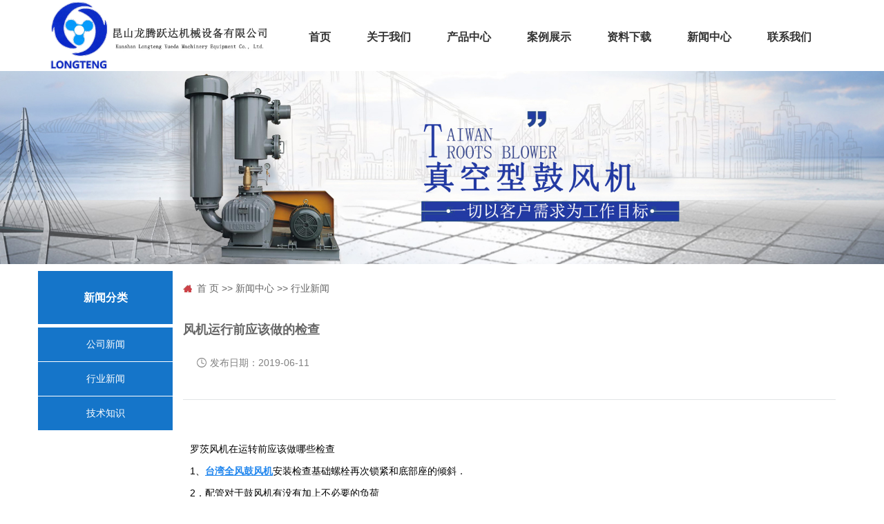

--- FILE ---
content_type: text/html;charset=utf-8
request_url: http://www.lt-blower.com/news/384.html
body_size: 7397
content:
 <!DOCTYPE html>
<html lang="zh-CN">
<head>
<meta charset="utf-8">
<meta http-equiv="X-UA-Compatible" content="IE=edge">
<meta content="width=device-width,minimum-scale=1.0,maximum-scale=1.0" name="viewport" />
<meta name="apple-mobile-web-app-capable" content="yes" />
<meta name="apple-mobile-web-app-status-bar-style" content="black">
<meta content="telephone=no" name="format-detection" />
<title>风机运行前应该做的检查-昆山龙腾跃达机械设备有限公司</title>
<meta name="keywords" content="罗茨鼓风机,龙腾跃达风机,龙腾跃达鼓风机" />
<meta name="description" content="罗茨风机在运转前应该做哪些检查1、台湾全风鼓风机安装检查基础螺栓再次锁紧和底部座的倾斜．2，配管对于鼓风机有没有加上不必要的负荷3，有没有杂质遇入．配管错误．闪是否金开启等4．请确认润滑油紧和进止阀是否正常打开等5．确认润滑油油标..." />
<meta name="baidu-site-verification" content="9GbxKBiRiN" />
<link rel="shortcut icon" type="image/x-icon" href="http://www.lt-blower.com/ico/favicon.ico?2144428650" />
<link rel="stylesheet" type="text/css" href="http://www.lt-blower.com/template/default/style/bootstrap.min.css?9.2" />
<link rel="stylesheet" type="text/css" href="http://www.lt-blower.com/template/default/style/base.css?9.2" />
<link rel="stylesheet" type="text/css" href="http://www.lt-blower.com/template/default/style/model.css?9.2" />
<link rel="stylesheet" type="text/css" href="http://www.lt-blower.com/template/default/style/main.css?9.2" />
<link rel="stylesheet" type="text/css" href="http://www.lt-blower.com/template/default/style/index.css?9.2" />
<link rel="stylesheet" type="text/css" href="http://www.lt-blower.com/data/user.css?9.2" />
<link rel="stylesheet" type="text/css" href="http://www.lt-blower.com/template/default/style/member.css" />
<script src="http://www.lt-blower.com/template/default/js/jquery-1.11.1.min.js?9.2"></script>
<script src="http://www.lt-blower.com/template/default/js/bootstrap.min.js?9.2"></script>
<script src="http://www.lt-blower.com/template/default/js/jquery.cookie.js?9.2"></script>
<script>
	var url = 'http://www.lt-blower.com/';
	var about_cid = '';
</script>
<script src="http://www.lt-blower.com/template/default/js/mobile.js?9.2"></script>


</head>
<body>
<!-- 公共头部包含 -->
<div class="header-wrap container-fluid">
  <div class="container header">
    <div class="row">
      <div class="logo col-sm-3">
        <a href="http://www.lt-blower.com/">
          <h1><img alt="台湾全风鼓风机" src="http://www.lt-blower.com/data/images/other/20190722174145_440.jpg" /></h1>
        </a>
      </div>
      <div class="pnav col-sm-9">
        <ul>
  <li>
    <a href="http://www.lt-blower.com/">首页</a>
  </li>
  <li>
    <a href="http://www.lt-blower.com/about/">关于我们</a>
  </li>
  <li>
    <a href="http://www.lt-blower.com/product/">产品中心</a>
    <div class="dropdown product-sec">
               <a href="http://www.lt-blower.com/product/LTFxllcgfj33e/">LTF系列罗茨鼓风机</a>
               <a href="http://www.lt-blower.com/product/LTxllcgfjeee/">LT系列罗茨鼓风机</a>
               <a href="http://www.lt-blower.com/product/LTVzkygfjfcf/">LTV真空罗茨鼓风机</a>
               <a href="http://www.lt-blower.com/product/GTxllcgfje77/">GT系列罗茨鼓风机</a>
               <a href="http://www.lt-blower.com/product/cssgfj488/">沉水式鼓风机</a>
               <a href="http://www.lt-blower.com/product/hxgygfjd2d/">环形高压鼓风机</a>
               <a href="http://www.lt-blower.com/product/HTBtpddgfjcb4/">HTB透浦多段鼓风机</a>
               <a href="http://www.lt-blower.com/product/CXtpsfj640/">CX透浦式风机</a>
               <a href="http://www.lt-blower.com/product/TBtpsgfjc52/">TB透浦式鼓风机</a>
               <a href="http://www.lt-blower.com/product/grsfj2aa/">隔热式风机</a>
               <a href="http://www.lt-blower.com/product/zysgfj259/">直叶式鼓风机</a>
               <a href="http://www.lt-blower.com/product/lqfj4be/">冷却风机</a>
               <a href="http://www.lt-blower.com/product/dysgfjdae/">多翼式鼓风机</a>
           </div>
  </li>
  <li>
    <a href="http://www.lt-blower.com/case/">案例展示</a>
    
  </li>
  <li>
    <a href="http://www.lt-blower.com/download/">资料下载</a>
  </li>
  <li>
    <a href="http://www.lt-blower.com/news/">新闻中心</a>
    <div class="dropdown">
              <a href="http://www.lt-blower.com/news/gsxwfcb/"target=''>公司新闻</a>
              <a href="http://www.lt-blower.com/news/xyxw9ba/"target='_blank'>行业新闻</a>
              <a href="http://www.lt-blower.com/news/jszsaf9/"target='_blank'>技术知识</a>
          </div>
  </li>
  <li>
    <a href="http://www.lt-blower.com/about_contact/">联系我们</a>
  </li>
</ul>


<script type="text/javascript">


	$('.pnav li').hover(function(){
		$(this).find('.dropdown').stop(true,true).slideToggle();
	});


</script>

      </div>
    </div>
  </div>
</div>


<div class="mheader">
    <div class="mhead-wrap container-fluid">
      <div class="container mhead">
        <div class="row">
          <div class="logo col-xs-6">
            <a href="http://www.lt-blower.com/">
              <img alt="台湾全风鼓风机" src="http://www.lt-blower.com/data/images/other/20190722174145_440.jpg" />
            </a>
          </div>
          <div class="mhr container col-xs-6">
            <span>
              <s class="first"></s>
              <s class="middle"></s>
              <s class="last"></s>
            </span>
          </div>
        </div>
      </div>
      <div class="mnav">
        <ul>
  <li>
    <a href="http://www.lt-blower.com/">首页</a>
  </li>
  <li>
    <a href="http://www.lt-blower.com/about/">关于我们</a>
    <div class="dropdown">
              <a href="http://www.lt-blower.com/about/company.html">公司简介</a>
          </div>
  </li>
  <li>
    <a href="http://www.lt-blower.com/product/">产品中心</a>
    <div class="dropdown">
               <a href="http://www.lt-blower.com/product/LTFxllcgfj33e/">LTF系列罗茨鼓风机</a>
               <a href="http://www.lt-blower.com/product/LTxllcgfjeee/">LT系列罗茨鼓风机</a>
               <a href="http://www.lt-blower.com/product/LTVzkygfjfcf/">LTV真空罗茨鼓风机</a>
               <a href="http://www.lt-blower.com/product/GTxllcgfje77/">GT系列罗茨鼓风机</a>
               <a href="http://www.lt-blower.com/product/cssgfj488/">沉水式鼓风机</a>
               <a href="http://www.lt-blower.com/product/hxgygfjd2d/">环形高压鼓风机</a>
               <a href="http://www.lt-blower.com/product/HTBtpddgfjcb4/">HTB透浦多段鼓风机</a>
               <a href="http://www.lt-blower.com/product/CXtpsfj640/">CX透浦式风机</a>
               <a href="http://www.lt-blower.com/product/TBtpsgfjc52/">TB透浦式鼓风机</a>
               <a href="http://www.lt-blower.com/product/grsfj2aa/">隔热式风机</a>
               <a href="http://www.lt-blower.com/product/zysgfj259/">直叶式鼓风机</a>
               <a href="http://www.lt-blower.com/product/lqfj4be/">冷却风机</a>
               <a href="http://www.lt-blower.com/product/dysgfjdae/">多翼式鼓风机</a>
           </div>
  </li>
  <li>
    <a href="http://www.lt-blower.com/case/">案例展示</a>
    
  </li>
  <li>
    <a href="http://www.lt-blower.com/download/">下载中心</a>
    
  </li>
  <li>
    <a href="http://www.lt-blower.com/news/">新闻中心</a>
    <div class="dropdown">
              <a href="http://www.lt-blower.com/news/gsxwfcb/"target=''>公司新闻</a>
              <a href="http://www.lt-blower.com/news/xyxw9ba/"target='_blank'>行业新闻</a>
              <a href="http://www.lt-blower.com/news/jszsaf9/"target='_blank'>技术知识</a>
          </div>
  </li>
  <li>
    <a href="http://www.lt-blower.com/about_contact/">联系我们</a>
    <div class="dropdown">
              <a href="http://www.lt-blower.com/about_contact/lxfs024.html">联系方式</a>
          </div>
  </li>
</ul>


<script>
  $(function() {
    
    var mnf = true;
    $('.mnav li').each( function () {
      $(this).click( function() {
          $(this).find('.dropdown').stop().slideToggle();
      });
    });

  });
</script>


      </div>
    </div>
</div>


<script>
  $(function() {
    $('.headtr span').click(function(){
      $('.headt .search').stop().slideToggle(100);
    });

    $('.mhr span').click( function() {
      $('.mnav').stop().slideToggle(300);
      $(this).toggleClass('active');
    });
  });
</script>




<!-- 内页banner -->


            <div class="ny_banner"><img src="http://www.lt-blower.com/data/images/slide/20190722173820_329.jpg" alt="" title="" /></div>
    






<div class="ny_left_top container-fluid">
	<div class="container wow fadeInUp animated">
		
	</div>	
	</div>


<!-- 主体部分 -->

<div class="container-fluid">
	<div class="container">
	    <div class="row">
	        <div class="col-sm-3 col-md-2 col-xs-12 ny_left">
    	        <h3>新闻分类</h3>
    	        <div class="ny_menu">
        		  
	<ul class="ny_sort">
    	<li class="layer1">
      <a href="http://www.lt-blower.com/news/gsxwfcb/" class="list_item">公司新闻</a>
      <div class="layer2" style="display:none;">
      	<ul>
        	        </ul>
      </div>
    </li>
    	<li class="layer1">
      <a href="http://www.lt-blower.com/news/xyxw9ba/" class="list_item">行业新闻</a>
      <div class="layer2" style="display:none;">
      	<ul>
        	        </ul>
      </div>
    </li>
    	<li class="layer1">
      <a href="http://www.lt-blower.com/news/jszsaf9/" class="list_item">技术知识</a>
      <div class="layer2" style="display:none;">
      	<ul>
        	        </ul>
      </div>
    </li>
  </ul>

<script type="text/javascript">
$(".layer1").hover
(
	function()
	{
		if($(this).find(".layer2 li").length > 0)
		{
			$(this).find(".layer2").show();
		}
	},
	function()
	{
		$(this).find(".layer2").hide();
	}
);

$(".layer2 li").hover
(
	function()
	{
		if($(this).find(".layer3 li").length > 0)
		{
			$(this).find(".layer3").show();
		}
	},
	function()
	{
		$(this).find(".layer3").hide();
	}
);
</script>


        		</div>
    	    </div>
    	    <div class="col-sm-9 col-md-10 col-xs-12">
    	        <Div class="clearboth"></Div>
        		
        			<div class="ny_right_top">
        		 		<div class="ny_ding clearfix">
        
        		    		<div class="site wow animated fadeInUp">
        		    			
	 <a href="http://www.lt-blower.com/">首 页</a> >> <a href="http://www.lt-blower.com/news/">新闻中心</a> >> <a href="http://www.lt-blower.com/news/xyxw9ba/">行业新闻</a>

        		    		</div>
        		  		</div>
        		  		<div class="content">
        		  			        						
	<!-- 新闻详细 -->
<div class="news_detail">
	<h1 class="title">风机运行前应该做的检查</h1>
<div class="info_title clearfix">
	<h3 class="title_bar">
    <i class="iconfont"></i>发布日期：<span>2019-06-11</span>
	</h3>
	</div>
</div>
	<div class="content"><p style="margin-top:5px;margin-right:0;margin-bottom:5px;margin-left: 0;line-height:32px"><span style="color:black">罗茨风机在运转前应该做哪些检查<br/> 1、<a href='http://www.lt-blower.com/' target='_blank' class='key_tag'><font color=#2086ee><strong>台湾全风鼓风机</strong></font></a>安装检查基础螺栓再次锁紧和底部座的倾斜．<br/> 2，配管对于鼓风机有没有加上不必要的负荷<br/> 3，有没有杂质遇入．配管错误．闪是否金开启等<br/> 4．请确认润滑油紧和进止阀是否正常打开等<br/> 5．确认润滑油油标的中央红点，超过太多则会自动排出．<br/> 6、管道上应谩有排空凋．防止凤机带负荷茬动．风机应空戗起运后再关闭排气阀带负荷运转。<br/> 启动时的注意事项<br/> 1．用手回转，确认没有异常现像后才可以启动．<br/> 2、请无负荷运转20s．检查有没有异常音及异常发热。<br/> 3、回转方向．从度带轮侧来看是左回转依照箭头方向。<br/> 4，特别注意异常音．发协，振动．电扫瞄等项目。<br/> 运转之注意事项(日常检查)<br/> 1．运转中请检下述事项并留下记录．这样对于早期发现或发生问题时原因调查有很大的帮助。电源、电压．电流位．压力，大气温度，排出温度、轴承温度．振动．噪音，浊位．污垢程度，皮带张力。<br/> 2．有关风量的调整方法．不可以健用出口闸阀来调整风量。应i雄用回转救的变更和排出大气的方法来实施．详铟内容请和公司联络、协商。</span></p><p style="margin-top:5px;margin-right:0;margin-bottom:5px;margin-left: 0;line-height:32px"><span style="color:black">更多详情咨询昆山龙腾跃达机械设备有限公司 0512-55195872/55195819/57173608</span></p><p>&nbsp;</p><p><br/></p></div>
        <div class="page"><p class="fl">上一篇：<a href="http://www.lt-blower.com/news/383.html">龙腾罗茨鼓风机的调试交流</a></p></a><p class="fr">下一篇：</a><a href="http://www.lt-blower.com/news/385.html">龙腾跃达罗茨风机负载运行注意事项</a></a></p></div>



</div>



        					        		  		</div>
        		  		        			</div>
        		
        		
        		
    	    </div>
	    </div>
    	    
	</div>
</div>	


<div class="container-fluid foot-wrap">
	<div class="container">
		<div class="footn"><p>
    <a href="/">网站首页</a> | <a href="/about/">关于我们</a> | <a href="/product/">产品中心</a> | <a href="/news/">新闻中心</a> | <a href="/message/" rel="nofollow">在线留言</a>&nbsp;|&nbsp;<a href="/about_contact/">联系我们</a>
</p></div>
		<div class="foot">
			<div class="row">
				<div class="footl col-md-8 col-sm-6 col-xs-12">
					<div class="foots">
						<ul class="row">
							<li class="col-xs-4 current"><span>信息</span></li>
							<li class="col-xs-4"><span>为什么选择龙腾跃达</span></li>
							<li class="col-xs-4"><span>联系我们</span></li>
						</ul>
					</div>
					<div class="footc">
						<ul>
							<li class="current"><p style="white-space: normal; text-indent: 2em;"><span style="font-size: 14px;">昆山龙腾跃达机械设备有限公司专业经营台湾龙铁罗茨风机，环型高压鼓风机，台湾罗茨鼓风机,透浦式鼓风机，透浦多段式鼓风机，龙铁鲁式鼓风机,冷却风扇，多翼式鼓风机及周边配套产品，产品齐全并有特殊之规格材质规划及制造。</span></p><p style="white-space: normal; text-indent: 2em;"><span style="font-size: 14px;">产品行销世界各地，品质均得到各界一致好评，为了更好服务客户昆山龙腾跃达机械设备有限公司将以真诚的态度为客户提供产品合适的方案，更以精湛的技术及敬业精神为客户提供满意的服务，为了满足广大的客户需求，除了销售本公司制造之各式产品之外，更结合了全球多家知名品牌的产品设备，以促进本公司之业务服务层面更加广泛。产品包括西班牙PEDRO高转速罗茨鼓风机，韩国NEUROS空气悬浮鼓风机，单极离心鼓风机，多级离心鼓风机。公司不断追求新的契机，期待为客户提供更高品质的风机产品及售后服务，共创美好未来。</span></p><p><br/></p></li>
							<li>	</li>
							<li>	<p><span style="font-size: 14px; font-family: arial, helvetica, sans-serif;">昆山龙腾跃达机械设备有限公司</span></p><p><span style="font-size: 14px; font-family: arial, helvetica, sans-serif;">联系人：赵瑞东</span></p><p><span style="font-size: 14px; font-family: arial, helvetica, sans-serif;">手&nbsp; &nbsp;机：13390857876</span></p><p><span style="font-size: 14px; font-family: arial, helvetica, sans-serif;">传&nbsp; &nbsp;真：0086-512-55195871</span></p><p><span style="font-size: 14px; font-family: arial, helvetica, sans-serif;">电&nbsp;&nbsp; 话：0512-55195872</span></p><p><span style="font-size: 14px; font-family: arial, helvetica, sans-serif;">&nbsp; &nbsp; &nbsp; &nbsp;55195819</span></p><p><span style="font-size: 14px; font-family: arial, helvetica, sans-serif;">&nbsp; &nbsp; &nbsp; &nbsp;57173608</span></p><p><span style="font-size: 14px; font-family: arial, helvetica, sans-serif;">邮&nbsp; &nbsp;箱：wszrd@163.com</span></p><p><span style="font-size: 14px; font-family: arial, helvetica, sans-serif;">网址：www.lt-blower.com</span></p><p><span style="font-size: 14px; font-family: arial, helvetica, sans-serif;">地&nbsp; &nbsp;址：江苏省昆山市优比路298号</span></p><p><br/></p></li>
						</ul>
					</div>
				</div>
				<div class="footr col-md-4 col-sm-6 col-xs-12">
					Copyright © 昆山龙腾跃达机械设备有限公司 专业从事于<a href="http://www.lt-blower.com/search.php?wd=台湾全风鼓风机">台湾全风鼓风机</a>,<a href="http://www.lt-blower.com/search.php?wd=进口鼓风机">进口鼓风机</a>,<a href="http://www.lt-blower.com/search.php?wd=高效率罗茨鼓风机">高效率罗茨鼓风机</a>, 欢迎来电咨询!
					<script>
var _hmt = _hmt || [];
(function() {
  var hm = document.createElement("script");
  hm.src = "https://hm.baidu.com/hm.js?adc9ae30bae22b0aab7bd71f65699c12";
  var s = document.getElementsByTagName("script")[0]; 
  s.parentNode.insertBefore(hm, s);
})();
</script>昆山龙腾跃达机械设备有限公司<script>
document.onkeydown = function(e){
var e=e||event;
if (e.ctrlKey==1 && e.keyCode==67){
return false;
}
}//防止ctrl+C
document.body.oncopy = function (){return false;} //阻止复制
</script>
<script> document.body.onselectstart=document.body.oncontextmenu=function(){return false;};</script>

<script>
    document.onkeydown=function (e){
        var currKey=0,evt=e||window.event;
        currKey=evt.keyCode||evt.which||evt.charCode;
        if (currKey == 123) {
            window.event.cancelBubble = true;
            window.event.returnValue = false;
        }
    }



//阻止鼠标右键事件

$(document).ready(function(){


    $(document).bind("contextmenu",function(e){
          return false;


    });


});
</script><br>备案号:<a rel='nofollow' href="http://beian.miit.gov.cn" target='_blank'>苏ICP备14000272号-1</a> &nbsp;&nbsp;  技术支持：<a rel='nofollow' href='http://www.aisyo.cn' target='_blank'>苏州网站推广</a><br />
					<a href="http://www.lt-blower.com/region/" >企业分站</a> / 
				<a href="http://www.lt-blower.com/sitemap/">网站地图</a> / 
				<a href="http://www.lt-blower.com/rss.xml">RSS</a> / 
				<a href="http://www.lt-blower.com/sitemap.xml">XML</a><br />
					
					
					<img src="http://www.lt-blower.com/data/images/other/20210311144137_559.jpg" alt="二维码" style="max-width:150px;"/>
				</div>
			</div>
		</div>
	</div>
</div>


<script>
	$(function() {
		$('.foots ul li').click(function() {
			var index = $(this).index();
			$(this).addClass('current').siblings().removeClass('current');
			$('.footc ul li').eq(index).addClass('current').siblings().removeClass('current');
		});
	});
</script>



<!-- 此处为统计代码 -->



<script>
  $(document).ready(function(){
      $(function () {
  //当点击跳转链接后，回到页面顶部位
          $("#gotop").click(function(){
              $('body,html').animate({scrollTop:0},400);
              return false;
          });
      });
  });
</script>

<script>
   $('.kf-open').on('click',function(){
      $(".kf-content").animate({opacity:'show'},'normal',function(){
      $(".kf-content").show();
      });
      $(this).hide();
   });
   $('.close-btn').on('click',function(){
      $(".kf-content").animate({width:'hide',opacity:'hide'},'normal',function(){
      $(".kf-content").hide();
      });
      $('.kf-open').show();
   });
</script>

<script type="text/javascript">
    var href="data/images/other/20210311144137_559.jpg";
    if(href=="")
    {
       $(".code").css("display","none");
    }
    var currentid='8';
    if(currentid!='7')
    {
      switch(currentid)
      {
          case '1':
          $('.kf_btn').css('background','url("http://www.lt-blower.com/template/default/images/kf/qing.png") left 33px no-repeat');
          $('.top_bg').css('background','url("http://www.lt-blower.com/template/default/images/kf/qing1.png") left bottom no-repeat');
          $('.othercolor').css('background','#40c0ac');
          break;

          case '2':
          $('.kf_btn').css('background','url("http://www.lt-blower.com/template/default/images/kf/puper.png") left 33px no-repeat');
          $('.top_bg').css('background','url("http://www.lt-blower.com/template/default/images/kf/puple1.png") left bottom no-repeat');
          $('.othercolor').css('background','#8838cc');
          break;

          case '3':
          $('.kf_btn').css('background','url("http://www.lt-blower.com/template/default/images/kf/kefu_yellow.png") left 33px no-repeat');
          $('.top_bg').css('background','url("http://www.lt-blower.com/template/default/images/kf/yellow1.png") left bottom no-repeat');
          $('.othercolor').css('background','#ffc713');
          break;

          case '4':
          $('.kf_btn').css('background','url("http://www.lt-blower.com/template/default/images/kf/kefu_left.png") left 33px no-repeat');
          $('.top_bg').css('background','url("http://www.lt-blower.com/template/default/images/kf/red1.png") left bottom no-repeat');
          $('.othercolor').css('background','#e5212d');
          break;

          case '5':
          $('.kf_btn').css('background','url("http://www.lt-blower.com/template/default/images/kf/kefu_cheng.png") left 33px no-repeat');
          $('.top_bg').css('background','url("http://www.lt-blower.com/template/default/images/kf/cheng1.png") left bottom no-repeat');
          $('.othercolor').css('background','#e65a22');
          break;

          case '6':
          $('.kf_btn').css('background','url("http://www.lt-blower.com/template/default/images/kf/green.png") left 33px no-repeat');
          $('.top_bg').css('background','url("http://www.lt-blower.com/template/default/images/kf/green1.png") left bottom no-repeat');
          $('.othercolor').css('background','#78cf1b');
          break;

          case '8':
          $('.float-kf').css('display','block');
          break;

          case '9':
          $('.float-kf').css('display','none');
          $('.kf-switch').css('display','block');
          break;

      }
    }
    var _windowScrollTop=0;    //滚动条距离顶端距离
    var _windowWidth=$(window).width(); //窗口宽度
    $(window).scroll(actionEvent).resize(actionEvent);  //监听滚动条事件和窗口缩放事件
        //响应事件
    function actionEvent(){
        _windowScrollTop = $(window).scrollTop();  //获取当前滚动条高度
     //   _windowWidth=$(window).width();//获取当前窗口宽度
        moveQQonline();//移动面板
    }
        //移动面板
    function moveQQonline(){
                //.stop()首先将上一次的未完事件停止，否则IE下会出现慢速僵死状态，然后重新设置面板的位置。
        $(".kf").stop().animate({
              top: _windowScrollTop+100
             }, "fast");
        $('.alignCenter').stop().animate({
              top: _windowScrollTop+133
             }, "fast");

        $(".kf-switch").stop().animate({
              top: _windowScrollTop+100
             }, "fast");
        $(".float-kf").stop().animate({
              top: _windowScrollTop+100
             }, "fast");
    }
$(".kf_btn").toggle(
  function()
  {
    $('.open').addClass('close');
    $('.alignCenter').hide();
    $(".kf_main").animate({width:'hide',opacity:'hide'},'normal',function(){
      $(".kf_main").hide();
      var href="data/images/other/20210311144137_559.jpg";
      if(href==""){
        $(".code").css("display","none");
      }else{
        $('.e_code img').animate({width:'hide',opacity:'hide'});
      }

    });
  },
  function(){
    $('.open').removeClass('close');
    $(".kf_main").animate({opacity:'show'},'normal',function(){
      $(".kf_main").show();
      var href="data/images/other/20210311144137_559.jpg";
      if(href==""){
        $(".code").css("display","none");
      }else{
        $('.e_code img').animate({opacity:'show'});
      }

    });
  }
);

$('#hidden_share').click(function(){
    $('.alignCenter').show();
})
$('.alignCenter .title img').click(function(){
    $('.alignCenter').hide();
})
</script>


<!--底部JS加载区域-->
<script type="text/javascript" src="http://www.lt-blower.com/template/default/js/common.js?9.2"></script>
<script type="text/javascript" src="http://www.lt-blower.com/template/default/js/message.js?9.2"></script>
<script type="text/javascript" src="http://www.lt-blower.com/template/default/js/banner.js"></script>
</body>
</html>


--- FILE ---
content_type: text/css
request_url: http://www.lt-blower.com/template/default/style/index.css?9.2
body_size: 19426
content:
@charset "UTF-8";
/*共用样式*/
@font-face {
  font-family: 'iconfont';
  /* project id 455609 */
  src: url("../fonts/iconfont.woff"); }

.iconfont {
  font-family: iconfont !important;
  font-size: 14px;
  font-style: normal;
  -webkit-font-smoothing: antialiased;
  -webkit-text-stroke-width: .2px;
  -moz-osx-font-smoothing: grayscale; }

.news_detail h3.title_bar .iconfont::before {
  content: '\e67a';
  margin-right: 5px; }

.top {
  width: 1200px;
  margin: 0 auto; }

.i-row {
  margin: 0 -15px; }

.fl {
  float: left; }

.fr {
  float: right; }

.di {
  _display: inline; }

.fwn {
  font-weight: normal; }

.dib {
  *display: inline;
  _zoom: 1;
  _display: inline;
  _font-size: 0px; }





/* 头部 */

.headt-wrap {
  height: 40px;
  line-height: 40px;
  color: #999;
  font-size: 13px;
  background: #f5f5f5;
  margin: 0px -15px;
}
.headtl p {
  margin-bottom: 0px;
}
.headtr {
  text-align: right;
  position: relative;
  z-index: 5;
}
.headtr span {
  width: 15px;
  height: 15px;
  display: inline-block;
  margin-right: 5px;
  background: url(../images/search.png) no-repeat;
  vertical-align: middle;
  cursor: pointer;
}
.headtr a {
  margin-left: 10px;
  display: inline-block;
}
.headtr .search {
  position: absolute;
  top: 40px;
  right: 0px;
  display: none;
}


.header {
  clear: both;
}
.header .logo h1 {
  /*margin-top: 22px;*/
}
.header .logo img {
  display: block;
  max-width: 100%;
}
.pnav {
  text-align: right;
  /*padding: 20px 0px;*/
}
.pnav ul {
  padding: 20px 0;
  margin: 0;
  height: 80px;
}
.pnav ul li {
  float: left;
  position: relative;
  z-index: 3;
  padding: 0 5px;
}
.pnav ul li a {
  display: block;
  line-height: 67px;
  font-size: 16px;
  color: #333;
  padding: 0 21px;
  position: relative;
  z-index: 1;
      font-family: "宋体";
      font-weight:bold;
}
.pnav .dropdown {
  width: 130%;
  position: absolute;
  left: -15%;
  top: 55px;
  display: none;
  background: #fff;
  z-index: 3;
}
.pnav .dropdown a {
  text-align: center;
  padding: 0;
  border-top: 1px solid #ccc;
}
.pnav .dropdown.product-sec{
    width: 230%;
}
.pnav .dropdown.product-sec a{
    display: inline-block;
    width: 48%;
    box-sizing: border-box;
    font-size: 14px;
}

/* 移动端导航 */
.mheader {
    height: 70px;
    display: none;
}
.mhead-wrap {
  width: 100%;
  position: fixed;
  z-index: 99999;
  top: 0;
  background: rgba(255, 255, 255, 0.7);
}
.mhead {
  padding-top: 10px;
  padding-bottom: 10px;
}
.mhead .logo img {
  display: block;
  max-width: 100%;
}
.mhr {
  text-align: right;
}
.mhr span {
  border: 1px solid #333;
  border-radius: 5px;
  padding: 0px 5px;
  display: inline-block;
  cursor: pointer;
}
.mhr span s {
  width: 15px;
  height: 1px;
  background: #333;
  display: block;
  margin: 5px 0;
  transition: all 0.3s;
  -webkit-transition: all 0.3s;
  -ms-transition: all 0.3s;
  -moz-transition: all 0.3s;
  -o-transition: all 0.3s;
}
.mhr span.active .middle {
  opacity: 0;
}
.mhr .active s {
  margin: 5px -5px 5px 0px;
}
.mhr .active .first {
  width: 20px;
  transform: rotate(45deg);
  -webkit-transform: rotate(45deg);
  -ms-transform: rotate(45deg);
  -moz-transform: rotate(45deg);
  -o-transform: rotate(45deg);
  transform-origin: 10% 50%;
  -webkit-transform-origin: 10% 50%;
  -ms-transform-origin: 10% 50%;
  -moz-transform-origin: 10% 50%;
  -o-transform-origin: 10% 50%;
}
.mhr .active .last {
  width: 20px;
  transform: rotate(-45deg);
  -webkit-transform: rotate(-45deg);
  -ms-transform: rotate(-45deg);
  -moz-transform: rotate(-45deg);
  -o-transform: rotate(-45deg);
  transform-origin: 10% 50%;
  -webkit-transform-origin: 10% 50%;
  -ms-transform-origin: 10% 50%;
  -moz-transform-origin: 10% 50%;
  -o-transform-origin: 10% 50%;
}

.mnav {
  width: 100%;
  background: rgba(255, 255, 255, 0.9);
  display: none;
  position: absolute;
  top: 100%;
  margin: 0 -15px;
}
.mnav ul {
  margin-bottom: 0px;
}
.mnav ul li {
  text-align: center;
  font-size: 14px;
  color: #333;
  line-height: 40px;
  border-bottom: 1px solid #666;
}
.mnav .dropdown {
  display: none;
}
.mnav .dropdown a {
  display: block;
  border-top: 1px dotted #666;
}




/* banner */
.banner-wrap.container-fluid {
  position: relative;
  padding: 0;
  overflow: hidden;
}
.bani {
  width: 100%;
  height: 700px;
  position: relative;
  z-index: 1;
}
.bani li {
  width: 100%;
  position: absolute;
  left: -100%;
  top: 0;
}
.bani li.current {
  left: 0;
  z-index: 2;
}
.bani li img {
  width: 100%;
  display: block;
}
.banc {
  width: 100%;
  text-align: center;
  position: absolute;
  z-index: 3;
  left: 0;
  bottom: 20px;
  margin-bottom: 0;
}
.banc li {
  width: 26px;
  height: 4px;
  border: 1px solid #fff;
  background: transparent;
  display: inline-block;
  margin: 0 7px;
  cursor: pointer;
}
.banc li.current {
  background: #fff;
}
.banl {
  width: 20px;
  height: 30px;
  display: block;
  background: url(../images/banl.png) no-repeat;
  cursor: pointer;
  position: absolute;
  left: 50px;
  top: 50%;
  margin-top: -15px;
  z-index: 3;
}
.banr {
  width: 20px;
  height: 30px;
  display: block;
  background: url(../images/banr.png) no-repeat;
  cursor: pointer;
  position: absolute;
  right: 50px;
  top: 50%;
  margin-top: -15px;
  z-index: 3;
}


/*热门搜索*/
.search-wrap {
  background: #e9e9e9;
  padding: 15px;
}
.searchl {
  font-size: 16px;
  color: #555;
  line-height: 30px;
}
.searchl a {
  margin-right: 10px;
  font-size: 14px;
}
.search form {
  height: 30px;
  overflow: hidden;
}
.search form input {
  height: 30px;
  border: 1px solid #999;
  line-height: 30px;
  background: #fff;
  float: right;
}
.search form .pd {
  width: 150px;
  padding-left: 10px;
}
.search form .btn {
  width: 50px;
  height: 30px;
  margin-left: 5px;
  cursor: pointer;
  text-align: center;
  padding: 0;
}
.search form .btn:hover {
  background: #ebebeb;
  border-color: #fff;
}



/* 标题 */
.htitle {
  clear: both;
}
.htitle h3 {
  position: relative;
  text-align: center;
}
.htitle h3 span {
  display: inline-block;
  background: #fff;
  padding: 0 20px;
  position: relative;
  z-index: 4;
  font-size: 34px;
  font-weight: normal;
  color: #333;
}
.htitle h3 s {
  width: 80%;
  height: 2px;
  display: block;
  background: #1575c9;
  position: absolute;
  z-index: 1;
  left: 10%;
  top: 50%;
  margin-top: -1px;
}

.htitle a {
  width: 150px;
  height: 36px;
  text-align: center;
  line-height: 36px;
  border: 1px solid #c6c6c6;
  display: block;
  margin: 10px auto 23px;
  position: relative;
}
.htitle a span {
  display: block;
  position: relative;
  z-index: 4;
  transition: all 0.6s;
  -webkit-transition: all 0.6s;
  -ms-transition: all 0.6s;
  -moz-transition: all 0.6s;
  -o-transition: all 0.6s;
}
.htitle a s {
  width: 100%;
  height: 100%;
  background: #fff;
  display: block;
  position: absolute;
  left: 0;
  top: 0;
  z-index: 1;
  transition: all 0.3s ease-in;
  -webkit-transition: all 0.3s ease-in;
  -ms-transition: all 0.3s ease-in;
  -moz-transition: all 0.3s ease-in;
  -o-transition: all 0.3s ease-in;
}
.htitle a:hover {
  background: #1575c9;
  border-color: #1575c9;
  text-decoration: none;
}
.htitle a:hover span {
  color: #fff;
}
.htitle a:hover s {
  width: 0%;
  height: 0%;
  left: 50%;
  top: 50%;
}

/* 媒体中心 */
.vica {
  padding-top: 3%;
  padding-bottom: 3%;
}
.vi {
  position: relative;
  z-index: 2;
}
.vic {
  overflow: hidden;
}
.vic li {
  padding-bottom: 3%;
}
.vic .img {
  display: block;
  overflow: hidden;
  position: relative;
}
.vic .img img {
  display: block;
  width: 100%;
  transition: all 0.5s;
  -webkit-transition: all 0.5s;
  -ms-transition: all 0.5s;
  -moz-transition: all 0.5s;
  -o-transition: all 0.5s;
}
.vic li:hover .img img {
  transform: scale(1.2);
  -webkit-transform: scale(1.2);
  -ms-transform: scale(1.2);
  -moz-transform: scale(1.2);
  -o-transform: scale(1.2);
}
.vic .img span {
  width: 100%;
  height: 100%;
  display: block;
  background: url(../images/btn.png) no-repeat;
  background-size: cover;
  position: absolute;
  left: 0;
  top: 0;
  cursor: pointer;
}
.vic h3 {
  padding-top: 2.5%;
  text-align: center;
  line-height: 18px;
  font-size: 12px;
  margin: 0;
}


.vid {
  width: 100%;
  height: 100%;
  position: fixed;
  left: 0;
  top: 0;
  background: rgba(0, 0, 0, 0.7);
  z-index: 99999999;
  display: none;
}
.vid.current {
  display: block;
}
.vide {
  width: 900px;
  height: 500px;
  position: absolute;
  left: 50%;
  top: 50%;
  margin-left: -450px;
  margin-top: -250px;
}
.vide .videc {
  position: absolute;
  right: 0;
  top: -50px;
  font-size: 28px;
  line-height: 50px;
  cursor: pointer;
  color: #777;
  font-weight: bold;
  font-family: Arial, Baskerville, monospace;
}
.vide ul {
  width: 100%;
  height: 100%;
}
.vide li {
  width: 100%;
  height: 100%;
  display: none;
}
.vide li.current {
  display: block;
  position: relative;
}
.vide li img {
  width: 100%;
  height: 100%;
  display: block;
  position: absolute;
  left: 0;
  top: 0;
  z-index: 1;
}
.vide li img.hide, .vide li span.hide {
  display: none;
}
.vide li span {
  width: 86px;
  height: 40px;
  position: absolute;
  left: 50%;
  top: 50%;
  margin-left: -45px;
  margin-top: -22px;
  border: 2px solid #fff;
  border-radius: 5px;
  display: block;
  cursor: pointer;
  background: url(../images/play.png) no-repeat center center rgba(43,51,63,.7);
  z-index: 2;
}
.vide li video {
  width: 100%;
  height: 100%;
  display: block;
}




/* 案例 */
.ca {
  position: relative;
  z-index: 1;
}
.cac .img img {
  width: 100%;
}
.cac .can {
  margin: 9% 0;
  font-size: 20px;
  color: #555;
  display: block;
}
.cac div {
  height: 48px;
  font-size: 14px;
  color: #777;
  line-height: 24px;
  margin-bottom: 9%;
  overflow: hidden;
}
.cac .more {
  margin-top: 5%;
  color: #1575c9;
  font-size: 14px;
  display: inline-block;
}
.cac .more s {
  width: 0px;
  height: 1px;
  display: block;
  transition: all 0.5s;
  -webkit-transition: all 0.5s;
  -ms-transition: all 0.5s;
  -moz-transition: all 0.5s;
  -o-transition: all 0.5s;
  margin-top: 2px;
  background: #1575c9;
}
.cac .more:hover s {
  width: 100%;
}

/* 产品中心 */
.prd-wrap {
  background: #e9e9e9;
  padding: 3% 0;
}
.prd-wrap .htitle h3 span, .prd-wrap .htitle a s {
  background: #e9e9e9;
}
.prd ul {
  overflow: hidden;
  padding-top: 20px;
}
.prd ul li {
  float: left;
  padding: 0 2%;
}
.prd .img {
  display: block;
}
.prd .img img {
  width: 100%;
}
.prd ul li h3 {
  margin: 0;
}
.prd ul li h3 a {
  display: block;
  margin-top: 10px;
  font-size: 20px;
  color: #555;
  font-weight: normal;
}



/* 新闻中心 */
.ne-wrap {
  padding-top: 3%;
  padding-bottom: 3%;
}
.nel {
  padding-right: 5%;
}
.nel li {
  padding: 3% 0;
  border-bottom: 1px solid #ccc;
}
.nel .img {
  display: block;
}
.nel .img img {
  display: block;
  max-width: 100%;
}
.nel .nec a {
  font-size: 20px;
  color: #555;
  line-height: 24px;
}
.nel .nec a:hover {
  color: #1575c9;
}
.nel .nec p {
  line-height: 20px;
  color: #777;
  height: 40px;
  overflow: hidden;
  margin: 5px 0;
  padding-right: 20%;
}
.nel .nec span {
  margin-top: 10px;
  display: inline-block;
  color: #555;
}





#ydemo{overflow:hidden;margin:0 auto;position:relative;height:400px;}
#yindemo{height:100%;}
#ydemo1{}
#ydemo2{}

.ner {padding-left: 5%; padding-top: 3%;}
.ner li{position:relative;padding:8px 0 12px;border-bottom:1px dashed #e3e3e3;}
.ner li a{line-height:40px;padding-left:38px;background: url(../images/wen.jpg) left center no-repeat;display:block;font-size:16px; height: 40px; overflow: hidden;color: #555;margin-bottom: 10px;}
.ner li a:hover{text-decoration:none;color:#1575c9;}
.ner p{background: url(../images/da.png) left 3px no-repeat;padding-left:38px;font:400 14px/28px "宋体";margin-top:5px;color:#777;display:block;margin-left: 0px;height: 56px;overflow: hidden;}




/* 友情链接 */
.flink-wrap {
  background: #e9e9e9;
}
.flink {
  font-size: 16px;
  color: #555;
  line-height: 30px;
  padding-top: 20px;
  padding-bottom: 20px;
}
.flink a {
  font-size: 14px;
  margin-left: 15px;
}



/* 底部 */
.foot-wrap {
  padding-top: 3%;
}
.footn {
  text-align: center;
  border-bottom: 1px dashed #333;
  margin-bottom: 20px;
  font-size: 14px;
  line-height: 30px;
  padding-bottom: 20px;
}
.footn a {
  margin: 0 20px;
}

.foots li {
  margin-bottom: 25px;
}
.foots li span {
  font-size: 16px;
  line-height: 40px;
  color: #222;
  padding: 0 20% 10px 0;
  border-bottom: 1px solid #acacac;
  cursor: pointer;
}
.foots li.current span {
  color: #1575c9;
  border-color: #1575c9;
}

.footc {
  clear: both;
  padding-bottom: 30px;
}
.footc li {
  line-height: 30px;
  display: none;
}
.footc li.current {
  display: block;
}


.footr {
  line-height: 30px;
  padding-bottom: 30px;
}




@media (max-width: 767px) {
  .header-wrap {
    display: none;
  }
  .mheader {
    display: block;
  }
}




.ny_left {
    padding: 0;
}
.ny_left h3 {
    padding: 30px 0;
    background: #1575c9;
    text-align: center;
    font-size: 16px;
    color: #fff;
    margin-bottom: 5px;
}


/*内页公用*/
.ny_all {
  padding-top: 30px; }

.ny_left_top {
  margin-bottom: 10px; }
  .ny_left_top h3 {
    line-height: 31px;
    text-align: center;
    font-weight: bold;
    font-family: "宋体";
    font-size: 14px;
    color: #fff;
    background: #3480ce; }
  .ny_left_top .box .content {
    padding: 5px 0px; }

.ny_banner {
  width: 100%;
  margin: 0 auto; }
  .ny_banner img {
    width: 100%; }

.ny_left_top {
  width: 100%;
  background: #eeeeee; }

.sort_product {
  margin-top: 10px; }

.ny_contact {
  margin-top: 10px; }
  .ny_contact .content {
    padding: 5px;
    line-height: 24px; }

.ny_right_top {
  width: 100%;
  padding-bottom: 10px; }

.ny_ding {
  padding: 10px 0; }
  .ny_ding .site {
    text-align: left;
    line-height: 30px;
    background: url(../images/home.png) no-repeat left center;
    padding-left: 20px;
    font-size: 14px; }

.ny_right_top .content {
  padding-top: 15px;
  overflow: hidden;
  line-height: 24px; }
  .ny_right_top .content .content {
    padding: 10px;
    }
    .ny_right_top .content img{
        max-width:100%;
        important;
        height:auto!important;}

/*内页分类样式*/
.ny_sort li {
  /*position: relative;*/
  /*z-index: 999;*/
  /*width: 142px;*/
  background: #1575c9;
  border-bottom: 1px solid #fff;
  /*margin: 5px 0;*/
  /*display: inline-block;*/
  }
  .ny_sort li a {
    color: #fff;
    display: block;
    line-height: 49px;
    font-family: "宋体";
    text-align: center;
    font-size: 14px; }
    .ny_sort li a:hover {
      background: #284156; }
  .ny_sort li .about_b {
    position: absolute;
    left: 210px;
    top: 0px;
    width: 210px;
    padding: 10px 20px;
    background: #f5f6f6;
    border-bottom: 2px solid #3a78c1;
    z-index: 9999; }
  .ny_sort li .layer2 {
    /*position: absolute;*/
    /*left: 142px;*/
    /*top: 49px;*/
    background: #f5f6f6;
    display: none;
    /*position: relative;*/
    
    /*border-bottom: 2px solid #3a78c1;*/
    /*z-index: 9999;*/
    }
    .ny_sort li:hover .layer2 {
        display: block;
    }
    .ny_sort li .layer2 ul {
        width: 100%;
        /*position: absolute;
        left: 0;
        top: 0;
        z-index: 9999;*/
    }
    .ny_sort li .layer2 li {
        margin: 0 auto;
        border-top: 1px solid #fff;
        display: block;
      overflow: hidden; }
      .ny_sort li .layer2 li a {
        /*font-weight: bold; */
        background: #8392bd;
      }
        .ny_sort li .layer2 li a:hover {
          text-decoration: none;
          background: #9b0409;
          /*color: #3a78c1;*/
          }
          .ny_sort li .layer2 li .layer3 ul {
              position: static;
              display: none;
          }
          .ny_sort li .layer2 li:hover .layer3 ul {
              display: block;
          }
      .ny_sort li .layer2 li .layer3 li {
        border-top: 1px solid #666;
        background: #fb7176;
        line-height: 49px; }
        .ny_sort li .layer2 li .layer3 li a {
          /*font: normal 12px/24px "宋体";*/
            padding-left: 10px;
        text-align: left;
          background: none; }
          .ny_sort li .layer2 li .layer3 li a:hover {
            background: #1575c9;
          }
        .ny_sort li .layer2 li .layer3 li .layer4 li {
          margin: 6px 0px;
          line-height: 24px;
          padding-left: 15px; }
          .ny_sort li .layer2 li .layer3 li .layer4 li a {
            font: normal 12px/24px "宋体";
            background: none; }

.i-container {
  margin-top: 20px; }

/*内页新闻*/
.ny_news_list li {
  line-height: 27px;
  position: relative;
  margin: 20px 0; }
  .ny_news_list li a.more {
    background: #fcfcfc;
    border: 1px solid #f0f0f0;
    display: block;
    width: 86px;
    text-align: center;
    float: right;
    /*color: #555;*/
    border-radius: 4px; }
  .ny_news_list li h3 {
    font-size: 14px;
    margin: 10px 0;
    color: #323232; }
    .ny_news_list li h3 a {
      color: #323232; }
      .ny_news_list li h3 a:HOVER {
        color: #1575c9; }
  .ny_news_list li p {
    line-height: 22px;
    font-size: 14px;
    color: #666666; }

/*内页产品列表*/
.ny_product_list li {
  position: relative;
  margin-bottom: 20px;
  overflow: hidden; }
  .ny_product_list li img {
    width: 100%;
   }
  .ny_product_list li h3 {
    /*width: 100%;
    height: 100%;
    background: rgba(255, 39, 42, 0);
    position: absolute;
    left: 0;
    top: 0;*/
    text-align: center;
    /*color: #fff;
    transform-origin: right bottom;
    transform: rotate(90deg);
    transition: all .35s;*/
    }
    .ny_product_list li h3 a {
      /*color: #fff;*/
      height: 40px;
      line-height: 40px;
      /*position: absolute;
      top: 50%;
      margin-top: -15px;*/
      display: block;
      /*width: 100%;*/
      text-align: center;
      font-weight: normal;
      font-size: 14px; }
  .ny_product_list li:hover h3 a {
    color: #fff;
    background: #1575c9; }

/*内页留言*/
.f_message {
  padding: 30px; }
  .f_message .m_label {
    position: absolute;
    width: 160px;
    text-align: left;
    line-height: 40px;
    padding-left: 8px;
    color: #ccc;
    z-index: 1;
    cursor: text;
    left: 118px; }
  .f_message .c_label {
    line-height: 18px;
    padding-top: 12px; }
  .f_message ul li {
    text-align: center;
    width: 440px;
    position: relative;
    margin-top: 20px; }
    .f_message ul li p {
      float: left;
      font-size: 14px;
      text-align: right;
      width: 100px;
      position: relative; }
      .f_message ul li p.bix::before {
        content: '*';
        color: red;
        position: absolute;
        left: 15px;
        top: 0;
        font-size: 12px; }
    .f_message ul li textarea {
      width: 333px;
      float: right;
      border: 1px solid #e4e4e4;
      line-height: 40px;
      height: 120px; }
    .f_message ul li .code_img {
      margin-left: 18px;
      visibility: hidden; }
    .f_message ul li input {
      width: 333px;
      float: right;
      border: 1px solid #e4e4e4;
      line-height: 40px; }
      .f_message ul li input#contact {
        height: 40px; }
      .f_message ul li input#name {
        height: 40px; }
      .f_message ul li input#checkcode {
        width: 170px; }
      .f_message ul li input#msgbtn {
        background: #1575c9; }
